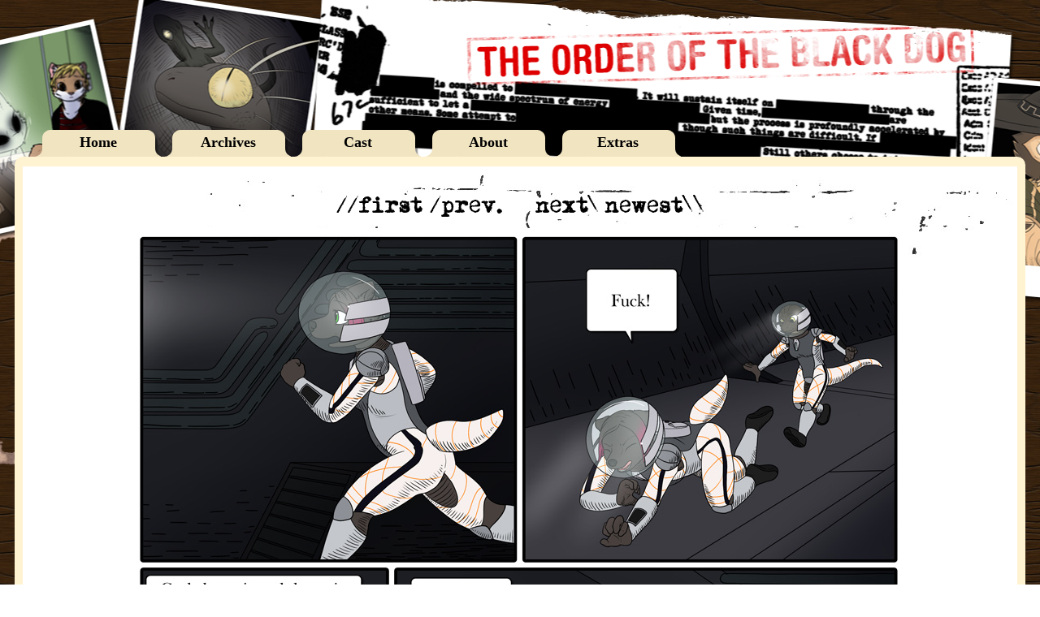

--- FILE ---
content_type: text/html; charset=UTF-8
request_url: http://orderoftheblackdog.com/comic/issue-16-page-20/
body_size: 9174
content:
<!DOCTYPE html>
<html xmlns="http://www.w3.org/1999/xhtml" lang="en-US"> 
<head>
	<meta http-equiv="Content-Type" content="text/html; charset=UTF-8" />
	<link rel="stylesheet" href="http://orderoftheblackdog.com/wp-content/themes/comicpress/style.css" type="text/css" media="screen" />
	<link rel="pingback" href="http://orderoftheblackdog.com/xmlrpc.php" />
	<meta name="ComicPress" content="4.4" />
	<!-- Global site tag (gtag.js) - Google Analytics -->
<script async src="https://www.googletagmanager.com/gtag/js?id=UA-1899796-14"></script>
<script>
  window.dataLayer = window.dataLayer || [];
  function gtag(){dataLayer.push(arguments);}
  gtag('js', new Date());

  gtag('config', 'UA-1899796-14');
</script>

<title>Issue 16, Page 20 &#8211; The Order of the Black Dog</title>
<meta name='robots' content='max-image-preview:large' />
<link rel="alternate" type="application/rss+xml" title="The Order of the Black Dog &raquo; Feed" href="http://orderoftheblackdog.com/feed/" />
<link rel="alternate" type="application/rss+xml" title="The Order of the Black Dog &raquo; Comments Feed" href="http://orderoftheblackdog.com/comments/feed/" />
<link rel="alternate" type="application/rss+xml" title="The Order of the Black Dog &raquo; Issue 16, Page 20 Comments Feed" href="http://orderoftheblackdog.com/comic/issue-16-page-20/feed/" />
<script type="text/javascript">
/* <![CDATA[ */
window._wpemojiSettings = {"baseUrl":"https:\/\/s.w.org\/images\/core\/emoji\/15.0.3\/72x72\/","ext":".png","svgUrl":"https:\/\/s.w.org\/images\/core\/emoji\/15.0.3\/svg\/","svgExt":".svg","source":{"concatemoji":"http:\/\/orderoftheblackdog.com\/wp-includes\/js\/wp-emoji-release.min.js?ver=6.6.4"}};
/*! This file is auto-generated */
!function(i,n){var o,s,e;function c(e){try{var t={supportTests:e,timestamp:(new Date).valueOf()};sessionStorage.setItem(o,JSON.stringify(t))}catch(e){}}function p(e,t,n){e.clearRect(0,0,e.canvas.width,e.canvas.height),e.fillText(t,0,0);var t=new Uint32Array(e.getImageData(0,0,e.canvas.width,e.canvas.height).data),r=(e.clearRect(0,0,e.canvas.width,e.canvas.height),e.fillText(n,0,0),new Uint32Array(e.getImageData(0,0,e.canvas.width,e.canvas.height).data));return t.every(function(e,t){return e===r[t]})}function u(e,t,n){switch(t){case"flag":return n(e,"\ud83c\udff3\ufe0f\u200d\u26a7\ufe0f","\ud83c\udff3\ufe0f\u200b\u26a7\ufe0f")?!1:!n(e,"\ud83c\uddfa\ud83c\uddf3","\ud83c\uddfa\u200b\ud83c\uddf3")&&!n(e,"\ud83c\udff4\udb40\udc67\udb40\udc62\udb40\udc65\udb40\udc6e\udb40\udc67\udb40\udc7f","\ud83c\udff4\u200b\udb40\udc67\u200b\udb40\udc62\u200b\udb40\udc65\u200b\udb40\udc6e\u200b\udb40\udc67\u200b\udb40\udc7f");case"emoji":return!n(e,"\ud83d\udc26\u200d\u2b1b","\ud83d\udc26\u200b\u2b1b")}return!1}function f(e,t,n){var r="undefined"!=typeof WorkerGlobalScope&&self instanceof WorkerGlobalScope?new OffscreenCanvas(300,150):i.createElement("canvas"),a=r.getContext("2d",{willReadFrequently:!0}),o=(a.textBaseline="top",a.font="600 32px Arial",{});return e.forEach(function(e){o[e]=t(a,e,n)}),o}function t(e){var t=i.createElement("script");t.src=e,t.defer=!0,i.head.appendChild(t)}"undefined"!=typeof Promise&&(o="wpEmojiSettingsSupports",s=["flag","emoji"],n.supports={everything:!0,everythingExceptFlag:!0},e=new Promise(function(e){i.addEventListener("DOMContentLoaded",e,{once:!0})}),new Promise(function(t){var n=function(){try{var e=JSON.parse(sessionStorage.getItem(o));if("object"==typeof e&&"number"==typeof e.timestamp&&(new Date).valueOf()<e.timestamp+604800&&"object"==typeof e.supportTests)return e.supportTests}catch(e){}return null}();if(!n){if("undefined"!=typeof Worker&&"undefined"!=typeof OffscreenCanvas&&"undefined"!=typeof URL&&URL.createObjectURL&&"undefined"!=typeof Blob)try{var e="postMessage("+f.toString()+"("+[JSON.stringify(s),u.toString(),p.toString()].join(",")+"));",r=new Blob([e],{type:"text/javascript"}),a=new Worker(URL.createObjectURL(r),{name:"wpTestEmojiSupports"});return void(a.onmessage=function(e){c(n=e.data),a.terminate(),t(n)})}catch(e){}c(n=f(s,u,p))}t(n)}).then(function(e){for(var t in e)n.supports[t]=e[t],n.supports.everything=n.supports.everything&&n.supports[t],"flag"!==t&&(n.supports.everythingExceptFlag=n.supports.everythingExceptFlag&&n.supports[t]);n.supports.everythingExceptFlag=n.supports.everythingExceptFlag&&!n.supports.flag,n.DOMReady=!1,n.readyCallback=function(){n.DOMReady=!0}}).then(function(){return e}).then(function(){var e;n.supports.everything||(n.readyCallback(),(e=n.source||{}).concatemoji?t(e.concatemoji):e.wpemoji&&e.twemoji&&(t(e.twemoji),t(e.wpemoji)))}))}((window,document),window._wpemojiSettings);
/* ]]> */
</script>
<style id='wp-emoji-styles-inline-css' type='text/css'>

	img.wp-smiley, img.emoji {
		display: inline !important;
		border: none !important;
		box-shadow: none !important;
		height: 1em !important;
		width: 1em !important;
		margin: 0 0.07em !important;
		vertical-align: -0.1em !important;
		background: none !important;
		padding: 0 !important;
	}
</style>
<link rel='stylesheet' id='wp-block-library-css' href='http://orderoftheblackdog.com/wp-includes/css/dist/block-library/style.min.css?ver=6.6.4' type='text/css' media='all' />
<style id='classic-theme-styles-inline-css' type='text/css'>
/*! This file is auto-generated */
.wp-block-button__link{color:#fff;background-color:#32373c;border-radius:9999px;box-shadow:none;text-decoration:none;padding:calc(.667em + 2px) calc(1.333em + 2px);font-size:1.125em}.wp-block-file__button{background:#32373c;color:#fff;text-decoration:none}
</style>
<style id='global-styles-inline-css' type='text/css'>
:root{--wp--preset--aspect-ratio--square: 1;--wp--preset--aspect-ratio--4-3: 4/3;--wp--preset--aspect-ratio--3-4: 3/4;--wp--preset--aspect-ratio--3-2: 3/2;--wp--preset--aspect-ratio--2-3: 2/3;--wp--preset--aspect-ratio--16-9: 16/9;--wp--preset--aspect-ratio--9-16: 9/16;--wp--preset--color--black: #000000;--wp--preset--color--cyan-bluish-gray: #abb8c3;--wp--preset--color--white: #ffffff;--wp--preset--color--pale-pink: #f78da7;--wp--preset--color--vivid-red: #cf2e2e;--wp--preset--color--luminous-vivid-orange: #ff6900;--wp--preset--color--luminous-vivid-amber: #fcb900;--wp--preset--color--light-green-cyan: #7bdcb5;--wp--preset--color--vivid-green-cyan: #00d084;--wp--preset--color--pale-cyan-blue: #8ed1fc;--wp--preset--color--vivid-cyan-blue: #0693e3;--wp--preset--color--vivid-purple: #9b51e0;--wp--preset--gradient--vivid-cyan-blue-to-vivid-purple: linear-gradient(135deg,rgba(6,147,227,1) 0%,rgb(155,81,224) 100%);--wp--preset--gradient--light-green-cyan-to-vivid-green-cyan: linear-gradient(135deg,rgb(122,220,180) 0%,rgb(0,208,130) 100%);--wp--preset--gradient--luminous-vivid-amber-to-luminous-vivid-orange: linear-gradient(135deg,rgba(252,185,0,1) 0%,rgba(255,105,0,1) 100%);--wp--preset--gradient--luminous-vivid-orange-to-vivid-red: linear-gradient(135deg,rgba(255,105,0,1) 0%,rgb(207,46,46) 100%);--wp--preset--gradient--very-light-gray-to-cyan-bluish-gray: linear-gradient(135deg,rgb(238,238,238) 0%,rgb(169,184,195) 100%);--wp--preset--gradient--cool-to-warm-spectrum: linear-gradient(135deg,rgb(74,234,220) 0%,rgb(151,120,209) 20%,rgb(207,42,186) 40%,rgb(238,44,130) 60%,rgb(251,105,98) 80%,rgb(254,248,76) 100%);--wp--preset--gradient--blush-light-purple: linear-gradient(135deg,rgb(255,206,236) 0%,rgb(152,150,240) 100%);--wp--preset--gradient--blush-bordeaux: linear-gradient(135deg,rgb(254,205,165) 0%,rgb(254,45,45) 50%,rgb(107,0,62) 100%);--wp--preset--gradient--luminous-dusk: linear-gradient(135deg,rgb(255,203,112) 0%,rgb(199,81,192) 50%,rgb(65,88,208) 100%);--wp--preset--gradient--pale-ocean: linear-gradient(135deg,rgb(255,245,203) 0%,rgb(182,227,212) 50%,rgb(51,167,181) 100%);--wp--preset--gradient--electric-grass: linear-gradient(135deg,rgb(202,248,128) 0%,rgb(113,206,126) 100%);--wp--preset--gradient--midnight: linear-gradient(135deg,rgb(2,3,129) 0%,rgb(40,116,252) 100%);--wp--preset--font-size--small: 13px;--wp--preset--font-size--medium: 20px;--wp--preset--font-size--large: 36px;--wp--preset--font-size--x-large: 42px;--wp--preset--spacing--20: 0.44rem;--wp--preset--spacing--30: 0.67rem;--wp--preset--spacing--40: 1rem;--wp--preset--spacing--50: 1.5rem;--wp--preset--spacing--60: 2.25rem;--wp--preset--spacing--70: 3.38rem;--wp--preset--spacing--80: 5.06rem;--wp--preset--shadow--natural: 6px 6px 9px rgba(0, 0, 0, 0.2);--wp--preset--shadow--deep: 12px 12px 50px rgba(0, 0, 0, 0.4);--wp--preset--shadow--sharp: 6px 6px 0px rgba(0, 0, 0, 0.2);--wp--preset--shadow--outlined: 6px 6px 0px -3px rgba(255, 255, 255, 1), 6px 6px rgba(0, 0, 0, 1);--wp--preset--shadow--crisp: 6px 6px 0px rgba(0, 0, 0, 1);}:where(.is-layout-flex){gap: 0.5em;}:where(.is-layout-grid){gap: 0.5em;}body .is-layout-flex{display: flex;}.is-layout-flex{flex-wrap: wrap;align-items: center;}.is-layout-flex > :is(*, div){margin: 0;}body .is-layout-grid{display: grid;}.is-layout-grid > :is(*, div){margin: 0;}:where(.wp-block-columns.is-layout-flex){gap: 2em;}:where(.wp-block-columns.is-layout-grid){gap: 2em;}:where(.wp-block-post-template.is-layout-flex){gap: 1.25em;}:where(.wp-block-post-template.is-layout-grid){gap: 1.25em;}.has-black-color{color: var(--wp--preset--color--black) !important;}.has-cyan-bluish-gray-color{color: var(--wp--preset--color--cyan-bluish-gray) !important;}.has-white-color{color: var(--wp--preset--color--white) !important;}.has-pale-pink-color{color: var(--wp--preset--color--pale-pink) !important;}.has-vivid-red-color{color: var(--wp--preset--color--vivid-red) !important;}.has-luminous-vivid-orange-color{color: var(--wp--preset--color--luminous-vivid-orange) !important;}.has-luminous-vivid-amber-color{color: var(--wp--preset--color--luminous-vivid-amber) !important;}.has-light-green-cyan-color{color: var(--wp--preset--color--light-green-cyan) !important;}.has-vivid-green-cyan-color{color: var(--wp--preset--color--vivid-green-cyan) !important;}.has-pale-cyan-blue-color{color: var(--wp--preset--color--pale-cyan-blue) !important;}.has-vivid-cyan-blue-color{color: var(--wp--preset--color--vivid-cyan-blue) !important;}.has-vivid-purple-color{color: var(--wp--preset--color--vivid-purple) !important;}.has-black-background-color{background-color: var(--wp--preset--color--black) !important;}.has-cyan-bluish-gray-background-color{background-color: var(--wp--preset--color--cyan-bluish-gray) !important;}.has-white-background-color{background-color: var(--wp--preset--color--white) !important;}.has-pale-pink-background-color{background-color: var(--wp--preset--color--pale-pink) !important;}.has-vivid-red-background-color{background-color: var(--wp--preset--color--vivid-red) !important;}.has-luminous-vivid-orange-background-color{background-color: var(--wp--preset--color--luminous-vivid-orange) !important;}.has-luminous-vivid-amber-background-color{background-color: var(--wp--preset--color--luminous-vivid-amber) !important;}.has-light-green-cyan-background-color{background-color: var(--wp--preset--color--light-green-cyan) !important;}.has-vivid-green-cyan-background-color{background-color: var(--wp--preset--color--vivid-green-cyan) !important;}.has-pale-cyan-blue-background-color{background-color: var(--wp--preset--color--pale-cyan-blue) !important;}.has-vivid-cyan-blue-background-color{background-color: var(--wp--preset--color--vivid-cyan-blue) !important;}.has-vivid-purple-background-color{background-color: var(--wp--preset--color--vivid-purple) !important;}.has-black-border-color{border-color: var(--wp--preset--color--black) !important;}.has-cyan-bluish-gray-border-color{border-color: var(--wp--preset--color--cyan-bluish-gray) !important;}.has-white-border-color{border-color: var(--wp--preset--color--white) !important;}.has-pale-pink-border-color{border-color: var(--wp--preset--color--pale-pink) !important;}.has-vivid-red-border-color{border-color: var(--wp--preset--color--vivid-red) !important;}.has-luminous-vivid-orange-border-color{border-color: var(--wp--preset--color--luminous-vivid-orange) !important;}.has-luminous-vivid-amber-border-color{border-color: var(--wp--preset--color--luminous-vivid-amber) !important;}.has-light-green-cyan-border-color{border-color: var(--wp--preset--color--light-green-cyan) !important;}.has-vivid-green-cyan-border-color{border-color: var(--wp--preset--color--vivid-green-cyan) !important;}.has-pale-cyan-blue-border-color{border-color: var(--wp--preset--color--pale-cyan-blue) !important;}.has-vivid-cyan-blue-border-color{border-color: var(--wp--preset--color--vivid-cyan-blue) !important;}.has-vivid-purple-border-color{border-color: var(--wp--preset--color--vivid-purple) !important;}.has-vivid-cyan-blue-to-vivid-purple-gradient-background{background: var(--wp--preset--gradient--vivid-cyan-blue-to-vivid-purple) !important;}.has-light-green-cyan-to-vivid-green-cyan-gradient-background{background: var(--wp--preset--gradient--light-green-cyan-to-vivid-green-cyan) !important;}.has-luminous-vivid-amber-to-luminous-vivid-orange-gradient-background{background: var(--wp--preset--gradient--luminous-vivid-amber-to-luminous-vivid-orange) !important;}.has-luminous-vivid-orange-to-vivid-red-gradient-background{background: var(--wp--preset--gradient--luminous-vivid-orange-to-vivid-red) !important;}.has-very-light-gray-to-cyan-bluish-gray-gradient-background{background: var(--wp--preset--gradient--very-light-gray-to-cyan-bluish-gray) !important;}.has-cool-to-warm-spectrum-gradient-background{background: var(--wp--preset--gradient--cool-to-warm-spectrum) !important;}.has-blush-light-purple-gradient-background{background: var(--wp--preset--gradient--blush-light-purple) !important;}.has-blush-bordeaux-gradient-background{background: var(--wp--preset--gradient--blush-bordeaux) !important;}.has-luminous-dusk-gradient-background{background: var(--wp--preset--gradient--luminous-dusk) !important;}.has-pale-ocean-gradient-background{background: var(--wp--preset--gradient--pale-ocean) !important;}.has-electric-grass-gradient-background{background: var(--wp--preset--gradient--electric-grass) !important;}.has-midnight-gradient-background{background: var(--wp--preset--gradient--midnight) !important;}.has-small-font-size{font-size: var(--wp--preset--font-size--small) !important;}.has-medium-font-size{font-size: var(--wp--preset--font-size--medium) !important;}.has-large-font-size{font-size: var(--wp--preset--font-size--large) !important;}.has-x-large-font-size{font-size: var(--wp--preset--font-size--x-large) !important;}
:where(.wp-block-post-template.is-layout-flex){gap: 1.25em;}:where(.wp-block-post-template.is-layout-grid){gap: 1.25em;}
:where(.wp-block-columns.is-layout-flex){gap: 2em;}:where(.wp-block-columns.is-layout-grid){gap: 2em;}
:root :where(.wp-block-pullquote){font-size: 1.5em;line-height: 1.6;}
</style>
<link rel='stylesheet' id='comiceasel-style-css' href='http://orderoftheblackdog.com/wp-content/plugins/comic-easel/css/comiceasel.css?ver=6.6.4' type='text/css' media='all' />
<link rel='stylesheet' id='comiceasel-navstyle-css' href='http://orderoftheblackdog.com/wp-content/plugins/comic-easel/images/nav/comical/navstyle.css?ver=6.6.4' type='text/css' media='all' />
<script type="text/javascript" src="http://orderoftheblackdog.com/wp-includes/js/jquery/jquery.min.js?ver=3.7.1" id="jquery-core-js"></script>
<script type="text/javascript" src="http://orderoftheblackdog.com/wp-includes/js/jquery/jquery-migrate.min.js?ver=3.4.1" id="jquery-migrate-js"></script>
<script type="text/javascript" src="http://orderoftheblackdog.com/wp-content/themes/comicpress/js/ddsmoothmenu.js?ver=6.6.4" id="ddsmoothmenu_js-js"></script>
<script type="text/javascript" src="http://orderoftheblackdog.com/wp-content/themes/comicpress/js/menubar.js?ver=6.6.4" id="menubar_js-js"></script>
<link rel="https://api.w.org/" href="http://orderoftheblackdog.com/wp-json/" /><link rel="EditURI" type="application/rsd+xml" title="RSD" href="http://orderoftheblackdog.com/xmlrpc.php?rsd" />
<meta name="generator" content="WordPress 6.6.4" />
<link rel="canonical" href="http://orderoftheblackdog.com/comic/issue-16-page-20/" />
<link rel='shortlink' href='http://orderoftheblackdog.com/?p=1780' />
<link rel="alternate" title="oEmbed (JSON)" type="application/json+oembed" href="http://orderoftheblackdog.com/wp-json/oembed/1.0/embed?url=http%3A%2F%2Forderoftheblackdog.com%2Fcomic%2Fissue-16-page-20%2F" />
<link rel="alternate" title="oEmbed (XML)" type="text/xml+oembed" href="http://orderoftheblackdog.com/wp-json/oembed/1.0/embed?url=http%3A%2F%2Forderoftheblackdog.com%2Fcomic%2Fissue-16-page-20%2F&#038;format=xml" />

<!-- Bad Behavior 2.2.24 run time: 44.227 ms -->
<meta name="Comic-Easel" content="1.15" />
<meta name="Referrer" content="" />
<meta property="og:image" content="http://orderoftheblackdog.com/wp-content/uploads/2018/02/20180209-768x1024.jpg" />
<!--Customizer CSS-->
<style type="text/css">
	#page, #page-wide { width: 1244px!important; max-width: 100%!important; }
	#header, #menubar-wrapper, #breadcrumb-wrapper, #subcontent-wrapper, #footer, #footer-sidebar-wrapper { width: 1204px; max-width: 1204px; }
	#comic-wrap { max-width: 100%; }
	#add-width { width: 6px; }
	#content-column { width: 994px; max-width: 100%; }
	#sidebar-right { width: 204px; }
	#sidebar-left { width: 204px; }
	a:link, a:visited { color: #990000!important; }
	#comic-wrap { background-color: #fff3d2!important; }
	.comic-nav a:link, .comic-nav a:visited { color: #FFFFFF!important; }
	.comic-nav a:hover { color: #F00!important; }
</style>
<!--/Customizer CSS-->
      <!-- Project Wonderful Ad Box Loader -->
<script type="text/javascript">
   (function(){function pw_load(){
      if(arguments.callee.z)return;else arguments.callee.z=true;
      var d=document;var s=d.createElement('script');
      var x=d.getElementsByTagName('script')[0];
      s.type='text/javascript';s.async=true;
      s.src='//www.projectwonderful.com/pwa.js';
      x.parentNode.insertBefore(s,x);}
   if (window.attachEvent){
    window.attachEvent('DOMContentLoaded',pw_load);
    window.attachEvent('onload',pw_load);}
   else{
    window.addEventListener('DOMContentLoaded',pw_load,false);
    window.addEventListener('load',pw_load,false);}})();
</script>
<!-- End Project Wonderful Ad Box Loader -->
		<style type="text/css" id="wp-custom-css">
			* {
	color: black;
		font-family: "Book Antiqua", serif;
}	
#header {
	height: 150px !important;
}
a:hover {
	text-decoration: underline;
}
#content-wrapper {
	background:  white url(http://orderoftheblackdog.com/images/bluebook2.jpg) top right no-repeat;
}
body {
	background: url(http://orderoftheblackdog.com/images/wood.jpg) !important;	
	font-size: 18px;
}
#page-wrap {
	background: url(http://orderoftheblackdog.com/images/mainbg2.png) top center no-repeat;
}
#comic-wrap, article, .post-info, #comment-wrapper, #comic-nav-wrapper, .type-page {
	background: none !important;
	border: none !important;
	box-shadow: none !important;
}
#blogheader {display: none;}

#menubar-wrapper {
	margin: 0px !important;
}
#menubar-wrapper ul {
	margin: 0px 0px 0px 25px;
}
#menubar-wrapper li {
	list-style: none;
	display: inline-block;
	text-align: center;
}
p.coverlink {
	height: 210px;
	width: 100%;
	display: inline-block;
	text-indent: 0px;
	}
p.coverlink img {
	float: left;
	margin: 0px 25px 0px 20px;
	}
.navi {
	display: inline-block;
	height: 27px;
	background: url(http://orderoftheblackdog.com/images/graphics.png);
	padding: 0px;
	margin: 0px;
	border: 0px;
}
.comic_navi td, .comic_navi_right, .comic_navi_left, .comic_navi {
	margin: 5px 0px 5px 0px;
	display: inline-block;
	padding: 0px;
}

a.navi-first {
	width: 107px;
	margin-right: 5px;
	background-position: -90px 0px;
}

a.navi-first:hover {
	background-position: -90px -28px;
}

span.navi-first {
	width: 107px;
	margin-right: 5px;
	background-position: -90px -56px;
}

span.navi-first:hover {
	width: 107px;
	background-position: -90px -56px;
}

a.navi-prev {
	width: 90px;
	background-position: 0px 0px;
	margin-right: 20px;
}

a.navi-prev:hover {
	background-position: 0px -28px;
}

span.navi-prev {
	width: 90px;
	background-position: 0px -56px;
	margin-right: 20px;
}

span.navi-prev:hover {
	width: 90px;
	background-position: 0px -56px;
	margin-right: 20px;
}

a.navi-next {
	width: 77px;
	background-position: -320px 0px;
	margin-left: 20px;
}

a.navi-next:hover {
	background-position: -320px -28px;
}

span.navi-next {
	width: 77px;
	background-position: -320px -56px;
	margin-left: 20px;
}

span.navi-next:hover {
	width: 77px;
	background-position: -320px -56px;
	margin-left: 20px;
}

a.navi-last {
	width: 123px;
	margin-left: 5px;
	background-position: -197px 0px; 
}

a.navi-last:hover {
	background-position: -197px -28px;
}

span.navi-last {
	width: 123px;
	margin-left: 5px;
	background-position: -197px -56px;
}

span.navi-last:hover {
	width: 123px;
	background-position: -197px -56px;
}

#folder {
	background: #fff3d2;
	padding: 10px;
	border-radius: 10px 10px 0px 0px;
	margin: 8px 0px 20px 0px;
	min-width: 1210px;
}

#menubar-wrapper a {
	color: black !important;
	padding: 3px 0px 0px 0px;
	margin: 0px 5px 0px 0px;
	width: 155px;
	height: 30px;
	background: url(http://orderoftheblackdog.com/images/graphics.png);
	background-position: -64px -116px;
	display: inline-block;
	text-decoration: none;
	font-size: 18px;
	font-weight: bold;
	}
	
#menubar-wrapper a:hover {
	background-position: -64px -83px;
	}

.widget-content {
	text-align: center;
}
h2, h1 {
	text-align: left;
	margin: 20px 50px 0px 30px ;
	font-size: 30px;
	padding: 3px;
	letter-spacing: -1px;
}
.coverlink {
	margin: 10px;
}
.comic, #comment-wrapper {
	width: 800px;
	margin: 0px auto 0px auto;
}
#comic-head {
	padding-top:20px;
}
.type-comic {
	background: url(http://orderoftheblackdog.com/images/footerbg.png) 400px 20px no-repeat !important;	
}
#post-27 {
		background: url(http://orderoftheblackdog.com/images/catpic2.png) right 0px bottom  no-repeat !important;
}
#sidebar-right-of-comic {
	width: 180px !important;
}
.sidebar, .widget {
	margin: 0px !important;
}
aside {
	float: right;
	width: 160px;
	padding: 10px;
	text-align: center;
	}
hr.subscribe, hr.support, hr.artist {
	margin: 30px auto 5px auto;
	border: none;
	background: url(http://orderoftheblackdog.com/images/graphics.png) top left no-repeat;
	}
hr.subscribe {
	background-position: -64px -149px;
	width: 153px;
	height: 29px;
	}
hr.support {
	background-position: -64px -178px;
	width: 128px;
	height: 29px;
	}
hr.artist {
	background-position: -64px -210px;
	width: 157px;
	height: 29px;
	}
#subscribe ul {
	display: inline-block;
	}
#subscribe li {
	margin: 0px;
	display: inline-block;
	list-style: none;
	padding: 26px 0px 0px 0px;
	}
#subscribe a {
	background: url(http://orderoftheblackdog.com/images/graphics.png) top left no-repeat;
	height: 32px;
	width: 32px;
	display: inline-block;
	margin:2px;
	}
#subscribe a.tumblr:hover {
	background-position: -32px -83px;
	}
#subscribe a.tumblr {
	background-position: 0px -83px;
	}
#subscribe a.rss:hover {
	background-position: -32px -115px;
	}
#subscribe a.rss {
	background-position: 0px -115px;
	}
#subscribe a.twitter:hover {
	background-position: -32px -147px;
	}
#subscribe a.twitter {
	background-position: 0px -147px;
	}
#subscribe a.facebook:hover {
	background-position: -32px -179px;
	}
#subscribe a.facebook {
	background-position: 0px -179px;
	}
#subscribe a.gplus:hover {
	background-position: -32px -211px;
	}
#subscribe a.gplus {
	background-position: 0px -211px;
	}
#galleries ul {
	display: inline-block;
	}
#galleries li {
	margin: 0px;
	display: inline-block;
	list-style: none;
	}
#galleries a {
	background: url(http://orderoftheblackdog.com/images/BDsidebar.png) top left no-repeat;
	width: 160px;
	display: inline-block;
	margin:2px;
	}
#galleries a.patreon {
	background-position: -160px 0px;
	height: 96px;
}
#galleries a.patreon:hover {
	background-position: 0px 0px;
	height: 96px;
}
#galleries a.FA {
	background-position: -160px -96px;
	height: 40px;
}
#galleries a.FA:hover {
	background-position: 0px -96px;
	height: 40px;
}
#galleries a.IB {
	background-position: -160px -136px;
	height: 40px;
}
#galleries a.IB:hover {
	background-position: 0px -136px;
	height: 40px;
}
#galleries a.SF {
	background-position: -160px -176px;
	height: 40px;
}
#galleries a.SF:hover {
	background-position: 0px -176px;
	height: 40px;
}
#galleries a.WL {
	background-position: -160px -216px;
	height: 40px;
}
#galleries a.WL:hover {
	background-position: 0px -216px;
	height: 40px;
}
#galleries a.PP {
	background-position: -160px -256px;
	height: 40px;
}
#galleries a.PP:hover {
	background-position: 0px -256px;
	height: 40px;
}
.entry p {
	margin: 10px 100px 10px 20px;
	text-align: justify;
}
#subcontent-wrapper {
	overflow: visible;
}

#cast table {
	padding: 0px;
	border-collapse:collapse;
	font-family: Courier;
	margin: 0px 0px 25px 20px;
	background: white;
	text-align: justify;
	width: 900px;
	}
#cast table td {
	border: black 2px solid;
	min-width: 195px;
	padding-left: 5px;
	}
#cast table td.photo {
	width: 200px;
	height: 200px;
	padding: 0px;
	}
#cast table span {
	display: block;
	font-size: 10px;
	}
#cast table mark {
	background: black;
	}
#cast table td p {
	margin: 0px 10px 10px 0px;
	}
.coffee {
	background: none !important;
}
.comment-text {
	font-size: 16px;
}
.arr {
	padding: 3px;
	width: 20px;
	text-align: center;
	display: inline-block;
	border-radius: 7px;
	border: thin white solid;
}
.arr:hover {
	text-decoration: none;
	border: thin #990000 solid;
}

.bbpress .widget {
	padding: 25px 0px 0px 0px;
}

#furrylinks a {
	display: inline-block;
	width: 180px;
	height: 50px;
	background: url(http://orderoftheblackdog.com/wp-content/uploads/2020/01/butterfly.png);
	opacity: 0.6;
	margin: 0px 100px 0px 0px;	
}

#furrylinks a:hover {
	opacity: 1;
}

.furrylinks-FA {
	background-position: top right !important;
}

.furrylinks-Pa {
	background-position: 0px 103px !important;	
}

.furrylinks-Tw {
	background-position: bottom right !important;
}		</style>
		</head>

<body class="comic-template-default single single-comic postid-1780 user-guest chrome single-author-immelmann am day morning thu layout-2cr scheme-high story-the-gulf-of-sorrow">
<div id="page-wrap">
	<div id="page">
		<header id="header">
						<div class="clear"></div>
		</header>


		
		<div id="menubar-wrapper">
			<div class="menu-container">
								<div class="menu"><ul id="menu-a-menu" class="menu"><li id="menu-item-145" class="menu-item menu-item-type-custom menu-item-object-custom menu-item-home menu-item-145"><a href="http://orderoftheblackdog.com/">Home</a></li>
<li id="menu-item-45" class="current-menu-item menu-item menu-item-type-comic menu-item-object-archive current-menu-item menu-item-45"><a href="http://orderoftheblackdog.com/comic/" aria-current="page">Archives</a></li>
<li id="menu-item-76" class="menu-item menu-item-type-post_type menu-item-object-page menu-item-76"><a href="http://orderoftheblackdog.com/cast/">Cast</a></li>
<li id="menu-item-77" class="menu-item menu-item-type-post_type menu-item-object-page menu-item-77"><a href="http://orderoftheblackdog.com/about/">About</a></li>
<li id="menu-item-75" class="menu-item menu-item-type-post_type menu-item-object-page menu-item-75"><a href="http://orderoftheblackdog.com/extras/">Extras</a></li>
</ul></div>				<div class="menunav">
																			</div>
				<div class="clear"></div>
			</div>
			<div class="clear"></div>
		</div>
<div id="folder">

	<div id="content-wrapper">
	
					<div id="comic-wrap" class="comic-id-1780">
				<div id="comic-head">
									</div>
						<div id="sidebar-over-comic" class="sidebar">
			<div id="custom_html-9" class="widget_text widget widget_custom_html">
<div class="widget_text widget-head"></div>
<div class="widget_text widget-content">
<div class="textwidget custom-html-widget"><script type="text/javascript" src="https://www.comicad.net/r/s2K4hiThVs/"></script></div></div>
<div class="clear"></div>
<div class="widget-foot"></div>
</div>
		<div class="comic_navi_wrapper">
		<table class="comic_navi">
						<tr>
		<td class="comic_navi_left">
						<a href="http://orderoftheblackdog.com/comic/issue-1-cover/" class="navi navi-first" title=""></a>
							<a href="http://orderoftheblackdog.com/comic/issue-16-page-19/" class="navi comic-nav-previous navi-prev" title=""></a>
					</td>
		<td class="comic_navi_center">
				</td>
		<td class="comic_navi_right">
						<a href="http://orderoftheblackdog.com/comic/issue-16-page-21/" class="navi comic-nav-next navi-next" title=""></a>
								<a href="http://orderoftheblackdog.com/comic/issue-29-page-36/" class="navi navi-last" title=""></a>                  
									</td>
		</tr>
				</table>
		</div>
				</div>
					<div class="comic-table">	
										<div id="comic">
						<img src="http://orderoftheblackdog.com/wp-content/uploads/2018/02/20180209.jpg" alt="Issue 16, Page 20" title="Issue 16, Page 20"   />					</div>
									</div>				
						<div id="sidebar-under-comic" class="sidebar">
					<div class="comic_navi_wrapper">
		<table class="comic_navi">
						<tr>
		<td class="comic_navi_left">
						<a href="http://orderoftheblackdog.com/comic/issue-1-cover/" class="navi navi-first" title=""></a>
							<a href="http://orderoftheblackdog.com/comic/issue-16-page-19/" class="navi comic-nav-previous navi-prev" title=""></a>
					</td>
		<td class="comic_navi_center">
				</td>
		<td class="comic_navi_right">
						<a href="http://orderoftheblackdog.com/comic/issue-16-page-21/" class="navi comic-nav-next navi-next" title=""></a>
								<a href="http://orderoftheblackdog.com/comic/issue-29-page-36/" class="navi navi-last" title=""></a>                  
									</td>
		</tr>
				</table>
		</div>
		<div id="custom_html-10" class="widget_text widget widget_custom_html">
<div class="widget_text widget-head"></div>
<div class="widget_text widget-content">
<div class="textwidget custom-html-widget"><a href ="https://www.patreon.com/Immelmann"><img src="http://orderoftheblackdog.com/wp-content/uploads/2022/04/PatreonAd_01-1.png" alt="Support us on Patreon!"></a>
</div></div>
<div class="clear"></div>
<div class="widget-foot"></div>
</div>
		</div>
					<div id="comic-foot">
									</div>
				<div class="clear"></div>
			</div>
			
	<div id="subcontent-wrapper">
		<div id="content-column">
						<div id="content" class="narrowcolumn">
												<article id="post-1780" class="post-1780 comic type-comic status-publish has-post-thumbnail hentry chapters-the-gulf-of-sorrow uentry postonpage-1 odd post-author-immelmann">
	<div class="post-content">
				<div class="post-info">
			<h2 class="post-title">Issue 16, Page 20</h2>
			<div class="post-text">
				<span class="posted-on">on&nbsp;</span><span class="post-date">Friday, February 9, 2018</span>
<div class="comic-post-info"><div class="comic-chapter">Chapter: <a href="http://orderoftheblackdog.com/chapter/the-gulf-of-sorrow/" rel="tag">#16: The Gulf of Sorrow</a></div></div>			</div>
			<div class="clear"></div>
		</div>
		<div class="clear"></div>
		<div class="entry">

			<p align="left"><span style="color: #000000;"><b>Transcript</b></span></p>
<p>1: Julia runs past pipes and vents and tunnels, panting.</p>
<p>2: She trips and collapses to the ground. Rati rushes after them.</p>
<p>Julia: Fuck!</p>
<p>3: Rati helps Julia up.</p>
<p>Julia: God dammit, god <i>dammit</i>, there&#8217;s so fucking much of it!</p>
<p><span style="color: #000000;">What the hell do we do?! We&#8217;ll be <i>slaughtered!</i></span></p>
<p>4: Rati holds Julia&#8217;s arms as she panics.</p>
<p>Rati: Ju<span style="color: #000000;">lia! Julia, stop, calm down!</span></p>
<p><span style="color: #000000;">Julia: No! No, dammit, you didn&#8217;t see what a<i> piece</i> of that thing could do! It ate them! Tore them apart! It took her!</span></p>
<p>5: Rati has her helmet close to Julia&#8217;s, staring into her eyes, trying to be stern.</p>
<p>Rati: Listen! It wasn&#8217;t moving! You need to breathe.</p>
<p>6: Julia, calmer, still tears up.</p>
<p>Julia: I need to find Mel, I need-</p>
<p><span style="color: #000000;">7: They both look up as a dull “thud” sounds and bright lights in the ceiling slowly come to life.</span></p>
			<div class="clear"></div>
		</div>
		<div class="post-extras">
						<div class="clear"></div>
		</div>
			</div>
</article>
<div id="comment-wrapper">
	<div class="commentsrsslink"><a href="http://orderoftheblackdog.com/comic/issue-16-page-20/feed/">Comments RSS</a></div>
	<h4 id="comments">Discussion &not;</h4>
<div class="comment-wrapper-respond">
		Please do NOT post URLs in your comments! This will trigger the anti-spam filters and your comment may not appear!	<div id="respond" class="comment-respond">
		<h3 id="reply-title" class="comment-reply-title">Comment &not; <small><a rel="nofollow" id="cancel-comment-reply-link" href="/comic/issue-16-page-20/#respond" style="display:none;">Cancel reply</a></small></h3><form action="http://orderoftheblackdog.com/wp-comments-post.php" method="post" id="commentform" class="comment-form"><p class="comment-notes"><span id="email-notes">Your email address will not be published.</span> <span class="required-field-message">Required fields are marked <span class="required">*</span></span></p><p class="comment-form-comment"><textarea id="comment" name="comment" class="comment-textarea"></textarea></p><p class="comment-form-author"><input id="author" name="author" type="text" value="" size="30" /> <label for="author"><small>*NAME</small></label></p>
<p class="comment-form-email"><input id="email" name="email" type="text" value="" size="30" /> <label for="email">*EMAIL<small> &mdash; <a href="https://gravatar.com">Get a Gravatar</a></small></label></p>
<p class="comment-form-url"><input id="url" name="url" type="text" value="" size="30" /> <label for="url">Website URL</label></p>
<p class="form-submit"><input name="submit" type="submit" id="submit" class="submit" value="Post Comment" /> <input type='hidden' name='comment_post_ID' value='1780' id='comment_post_ID' />
<input type='hidden' name='comment_parent' id='comment_parent' value='0' />
</p><p style="display: none;"><input type="hidden" id="akismet_comment_nonce" name="akismet_comment_nonce" value="ea1660fea0" /></p><p style="display: none;"><input type="hidden" id="ak_js" name="ak_js" value="128"/></p></form>	</div><!-- #respond -->
		</div>
</div>
</div>	
							</div>
		</div>
<div id="sidebar-right">
    <div class="sidebar">
        <div id="search-2" class="widget widget_search">
<div class="widget-content">
<form method="get" class="searchform" action="http://orderoftheblackdog.com">
	<input type="text" value="Search..." name="s" class="s-search" onfocus="this.value=(this.value=='Search...') ? '' : this.value;" onblur="this.value=(this.value=='') ? 'Search...' : this.value;" />
	<button type="submit">&raquo;</button>
</form>
<div class="clear"></div></div>
<div class="clear"></div>
</div>
<div id="custom_html-8" class="widget_text widget widget_custom_html">
<div class="widget_text widget-content">
<div class="textwidget custom-html-widget">
<a href="http://www.topwebcomics.com/vote/15082" title="Vote for The Order of the Black Dog on TopWebComics!"><img src="http://www.topwebcomics.com//vote_link.php?t=grey&s=15082"></a>
<script type="text/javascript" src="https://www.comicad.net/r/TWQ3XrOZGs/"></script></div></div>
<div class="clear"></div>
</div>
    </div>
</div>		<div class="clear"></div>
	</div>
</div>
		<footer id="footer">
				<div id="footer-sidebar-wrapper">
				</div>
		<div class="clear"></div>
		<div id="footer-menubar-wrapper">
						<div class="clear"></div>
		</div>
		<p class="copyright-info">
&copy;2012-2025 <a href="http://immelmann.net">Rebecca Immelmann</a> <span class="footer-pipe">|</span> Powered by <a href="http://wordpress.org/">WordPress</a> with <a href="http://frumph.net">ComicPress</a>
<span class="footer-subscribe"><span class="footer-pipe">|</span> Subscribe: <a href="http://orderoftheblackdog.com/feed/">RSS</a>
</span>
</p>
			</footer>	
		</div> <!-- // #page -->
</div> <!-- / #page-wrap -->
<script type="text/javascript" src="http://orderoftheblackdog.com/wp-content/plugins/comic-easel/js/keynav.js" id="ceo_keynav-js"></script>
<script type="text/javascript" src="http://orderoftheblackdog.com/wp-includes/js/comment-reply.min.js?ver=6.6.4" id="comment-reply-js" async="async" data-wp-strategy="async"></script>
<script type="text/javascript" src="http://orderoftheblackdog.com/wp-content/themes/comicpress/js/cvi_text_lib.js" id="themetricks_historic1-js"></script>
<script type="text/javascript" src="http://orderoftheblackdog.com/wp-content/themes/comicpress/js/instant.js" id="themetricks_historic2-js"></script>
<script async="async" type="text/javascript" src="http://orderoftheblackdog.com/wp-content/plugins/akismet/_inc/form.js?ver=4.1.5" id="akismet-form-js"></script>
</body>
</html>